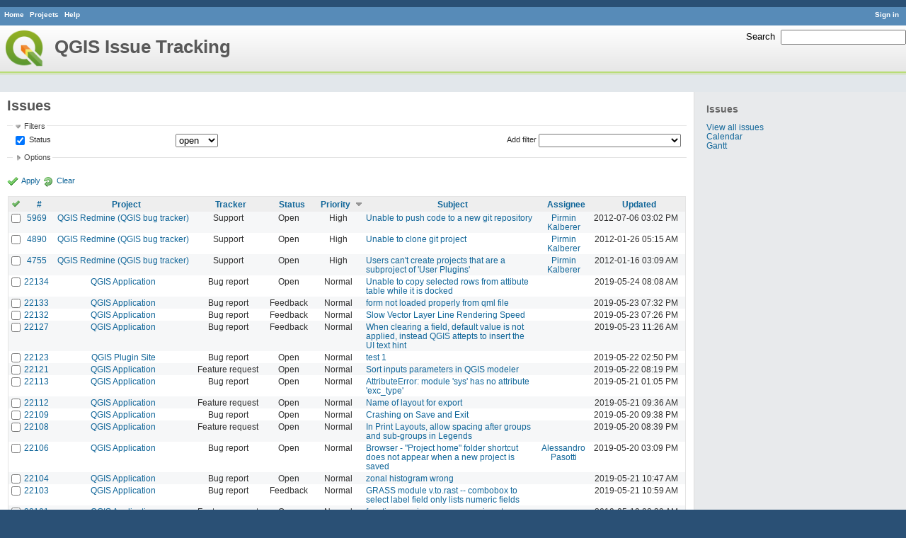

--- FILE ---
content_type: text/html; charset=utf-8
request_url: https://issues.qgis.org/issues?page=4&per_page=100&sort=priority%3Adesc%2Cid%3Adesc%2Cupdated_on%3Adesc
body_size: 13363
content:
<!DOCTYPE html>
<html lang="en">
<head>
<meta charset="utf-8" />
<title>Issues - QGIS Issue Tracking</title>
<meta name="description" content="Redmine" />
<meta name="keywords" content="issue,bug,tracker" />
<meta content="authenticity_token" name="csrf-param" />
<meta content="5F6UZMvyAuF57e11OIQbPpPahTeBlJie+vdKOZdUy+E=" name="csrf-token" />
<link rel='shortcut icon' href='/favicon.ico' />
<link href="/stylesheets/jquery/jquery-ui-1.11.0.css" media="all" rel="stylesheet" />
<link href="/themes/qgis/stylesheets/application.css" media="all" rel="stylesheet" />

<script src="/javascripts/jquery-1.11.1-ui-1.11.0-ujs-3.1.1.js"></script>
<script src="/javascripts/application.js"></script>
<script>
//<![CDATA[
$(window).load(function(){ warnLeavingUnsaved('The current page contains unsaved text that will be lost if you leave this page.'); });
//]]>
</script>


<!-- page specific tags -->
<script src="/javascripts/datepicker.js"></script><script>
//<![CDATA[
var datepickerOptions={dateFormat: 'yy-mm-dd', firstDay: 0, showOn: 'button', buttonImageOnly: true, buttonImage: '/images/calendar.png', showButtonPanel: true, showWeek: true, showOtherMonths: true, selectOtherMonths: true, changeMonth: true, changeYear: true, beforeShow: beforeShowDatePicker};
//]]>
</script><script src="/javascripts/select_list_move.js"></script>
    <link href="https://issues.qgis.org/issues.atom" rel="alternate" title="Issues" type="application/atom+xml" />
    <link href="https://issues.qgis.org/issues/changes.atom" rel="alternate" title="Details of all changes" type="application/atom+xml" />
<script src="/javascripts/context_menu.js"></script><link href="/stylesheets/context_menu.css" media="screen" rel="stylesheet" /></head>
<body class="theme-Qgis controller-issues action-index">
<div id="wrapper">
<div id="wrapper2">
<div id="wrapper3">
<div id="top-menu">
    <div id="account">
        <ul><li><a class="login" href="/login">Sign in</a></li></ul>    </div>
    
    <ul><li><a class="home" href="/">Home</a></li>
<li><a class="projects" href="/projects">Projects</a></li>
<li><a class="help" href="http://www.redmine.org/guide">Help</a></li></ul></div>

<div id="header">
    <div id="quick-search">
        <form accept-charset="UTF-8" action="/search" method="get"><div style="display:none"><input name="utf8" type="hidden" value="&#x2713;" /></div>
        <input name="issues" type="hidden" value="1" />
        <label for='q'>
          <a accesskey="4" href="/search">Search</a>:
        </label>
        <input accesskey="f" class="small" id="q" name="q" size="20" type="text" />
</form>        
    </div>

    <h1>QGIS Issue Tracking</h1>

</div>

<div id="main" class="">
    <div id="sidebar">
            <h3>Issues</h3>

<ul>
<li><a href="/issues?set_filter=1">View all issues</a></li>

<li><a href="/issues/calendar">Calendar</a></li>
<li><a href="/issues/gantt">Gantt</a></li>
</ul>








        
    </div>

    <div id="content">
        
        <div class="contextual">
</div>

<h2>Issues</h2>

<form accept-charset="UTF-8" action="/issues" id="query_form" method="get"><div style="display:none"><input name="utf8" type="hidden" value="&#x2713;" /></div>
  <div id="query_form_with_buttons" class="hide-when-print">
    <input id="set_filter" name="set_filter" type="hidden" value="1" />
    <div id="query_form_content">
    <fieldset id="filters" class="collapsible ">
      <legend onclick="toggleFieldset(this);">Filters</legend>
      <div style="">
        <script>
//<![CDATA[

var operatorLabels = {"=":"is","!":"is not","o":"open","c":"closed","!*":"none","*":"any","\u003e=":"\u003e=","\u003c=":"\u003c=","\u003e\u003c":"between","\u003ct+":"in less than","\u003et+":"in more than","\u003e\u003ct+":"in the next","t+":"in","t":"today","ld":"yesterday","w":"this week","lw":"last week","l2w":"last 2 weeks","m":"this month","lm":"last month","y":"this year","\u003et-":"less than days ago","\u003ct-":"more than days ago","\u003e\u003ct-":"in the past","t-":"days ago","~":"contains","!~":"doesn't contain","=p":"any issues in project","=!p":"any issues not in project","!p":"no issues in project"};
var operatorByType = {"list":["=","!"],"list_status":["o","=","!","c","*"],"list_optional":["=","!","!*","*"],"list_subprojects":["*","!*","="],"date":["=","\u003e=","\u003c=","\u003e\u003c","\u003ct+","\u003et+","\u003e\u003ct+","t+","t","ld","w","lw","l2w","m","lm","y","\u003et-","\u003ct-","\u003e\u003ct-","t-","!*","*"],"date_past":["=","\u003e=","\u003c=","\u003e\u003c","\u003et-","\u003ct-","\u003e\u003ct-","t-","t","ld","w","lw","l2w","m","lm","y","!*","*"],"string":["=","~","!","!~","!*","*"],"text":["~","!~","!*","*"],"integer":["=","\u003e=","\u003c=","\u003e\u003c","!*","*"],"float":["=","\u003e=","\u003c=","\u003e\u003c","!*","*"],"relation":["=","=p","=!p","!p","!*","*"]};
var availableFilters = {"status_id":{"type":"list_status","name":"Status","values":[["Open","1"],["In Progress","2"],["Resolved","3"],["Feedback","4"],["Closed","5"],["Rejected","6"],["Reopened","13"],["Fixed for bounty","8"],["Bounty paid","11"]]},"project_id":{"type":"list","name":"Project","values":[["QGIS","16"],["-- PSC","92"],["-- QGIS Application","17"],["-- QGIS Plugin Site","5"],["-- QGIS Redmine (QGIS bug tracker)","18"]]},"tracker_id":{"type":"list","name":"Tracker","values":[["Bug report","1"],["Feature request","2"],["Support","3"]]},"priority_id":{"type":"list","name":"Priority","values":[["Low","3"],["Normal","4"],["High","5"],["Severe\/Regression","10"]]},"author_id":{"type":"list","name":"Author","values":[["Alberto Grava","10200"],["Alessandro Pasotti","15"],["Alex Mandel","4"],["Alexander Bruy","173"],["Alexandre Neto","1632"],["alicebtoklas -","465"],["Alister Hood","452"],["alobo -","236"],["Alvaro Huarte","2001"],["andre mano","655"],["Andrea Aime","1377"],["Andrea Giudiceandrea","6992"],["Andreas Neumann","26"],["andskog -","746"],["Anita Graser","17"],["aperi2007 -","561"],["Aren Cambre","70"],["arkygeek -","388"],["Arnaud Morvan","2246"],["artfwo -","435"],["Arunmozhi P","1004"],["balazovic-mailbox-sk -","37"],["barryrowlingson -","389"],["bderstine -","511"],["belg4mit -","493"],["Benoit de Cabissole","739"],["Bernhard Ströbl","331"],["Bill Clay","905"],["bjpfei -","373"],["Borys Jurgiel","89"],["Brendan Morley -","33"],["browlingson -","295"],["cdavila -","305"],["cdavilam -","132"],["cfarmer -","319"],["cgs_bob -","299"],["cgsbob -","335"],["Chris Crook","607"],["cmoe -","411"],["craigleat -","393"],["creeping -","147"],["dassouki -","539"],["David A- Riggs -","316"],["David Signer","6478"],["Denis Rouzaud","1031"],["dmartella -","584"],["doktoreas -","40"],["Donkagen2 -","458"],["dr -","336"],["elcuco -","797"],["Emilio Loi","1653"],["epifanio -","503"],["ersts-amnh-org -","228"],["Etienne Tourigny","1141"],["Even Rouault","356"],["Fernando Pacheco -","317"],["fhof -","657"],["Filipe Dias","1037"],["Frank Warmerdam -","109"],["Gary Sherman","13"],["Gavin Fleming","391"],["Gavin Macaulay -","28"],["gburns -","312"],["gcarrillo -","404"],["Gerhard Spieles","414"],["Giovanni Allegri","86"],["Giovanni Manghi","11"],["Giuseppe Sucameli","14"],["gjm -","67"],["Goyo D","22"],["hamish -","61"],["hamish_nospam-yahoo-com -","72"],["Harrissou Santanna","2494"],["hartmut-tschauner-gmail-com -","190"],["holl-gdf-hannover-de -","78"],["Horst Düster","18"],["horst-duester -","108"],["Hugo Mercier","1265"],["Ilija Milicevic -","463"],["infobleep -","684"],["Ivan Mincik","323"],["jaadfoo -","258"],["jachym -","496"],["Jean-Roc Morreale","333"],["jekhor -","591"],["Jeremy Palmer","97"],["Jhelebrant -","633"],["joe larson","455"],["Johannes Kroeger","2009"],["John Tull","21"],["john-craddock-xitech-com-au -","197"],["Julien Cabieces","9877"],["Julien Malik","1187"],["Jürgen Fischer","35"],["kumba -","504"],["lami-faunalia-it -","100"],["Larry Shaffer","1030"],["Lene Fischer","1395"],["leo-lami -","54"],["leolami -","65"],["Lorenzo Masini","50"],["Loïc BARTOLETTI","1795"],["lroubeyrie -","449"],["Luca Casagrande","547"],["Luca Casagrande -","45"],["Luca Delucchi","19"],["luca-casagrande-gmail-com -","138"],["luca76 -","38"],["Luigi Pirelli","1821"],["Luiz Motta","16"],["Maciej Sieczka -","36"],["Magnus Homann","76"],["maiellaro-itc-cnr-it -","203"],["Marco Bernasocchi","8"],["Marco Hugentobler","42"],["Marco Lechner","454"],["maris-gis-gmail-com -","152"],["marisn -","119"],["Markus Neteler","66"],["Martin Dobias","24"],["Mateusz Loskot -","32"],["Mathieu Pellerin - nIRV","652"],["matteo ghetta","1729"],["matter -","300"],["Matthias Kuhn","1246"],["Maxim Dubinin","337"],["Mayeul Kauffmann","25"],["mesajs -","321"],["Micha Silver","354"],["Michael Douchin","6"],["Mike Taves","60"],["Mikhail Tchernychev","2041"],["Milena Nowotarska","118"],["mlennert -","87"],["mmassing -","307"],["morgan -","382"],["Médéric RIBREUX","415"],["Nathan Woodrow","5"],["neteler-itc-it -","34"],["nikos -","242"],["Nyall Dawson","1598"],["Otto Dassau","255"],["pablotcarreira -","610"],["Paolo Cavallini","10"],["pascal-ferrand-tiscali-fr -","129"],["Patrice Vetsel -","573"],["Paul Blottiere","4831"],["paull -","371"],["pcreso-pcreso-com -","83"],["perrygeo -","157"],["Peter Petrik","3830"],["peterk -","536"],["pinux -","604"],["Pirmin Kalberer","3"],["pls -","361"],["QGIS Translation Team","1269"],["Radek Pasiok","1499"],["Radim Blazek","48"],["Rashad Kanavath","1937"],["Raymond Nijssen","1460"],["Redmine Admin","1"],["Regis Haubourg","989"],["René-Luc ReLuc","1147"],["rhys-stewart-gmail-com -","174"],["Ricardo Silva","12"],["Richard Duivenvoorde","353"],["rpeskin -","397"],["Saber Razmjooei","806"],["salvatore fiandaca","3580"],["Salvatore Larosa","1111"],["Sandro Furieri","593"],["Sandro Mani","3268"],["Sandro Santilli","453"],["ScottParker -","622"],["Sebastian Dietrich","2488"],["Sergey  Yakushev","737"],["Sfkeller -","612"],["shader -","358"],["silfreed-silfreed-net -","297"],["sowelu -","525"],["springmeyer -","62"],["stefano campus","982"],["stephan-holl-intevation-de -","96"],["Steven Bell -","47"],["Steven Mizuno","325"],["str238 -","376"],["Stéphane Brunner","1880"],["Tamas Szekeres","1161"],["Thaddeus -","709"],["Till Adams","969"],["Tim Sutton","7"],["timmie -","403"],["Tobias Wendorff","4282"],["Tom Kralidis","177"],["torstenosgeo -","562"],["venturato-faunalia-it -","94"],["Victor Olaya","1163"],["Viktor Sklencar","7360"],["vinayan Parameswaran","1582"],["vince -","461"],["Vincent Mora","1859"],["Vincent Picavet","23"],["Volker Fröhlich","110"],["vrgsmm01 -","592"],["werchowyna-epf-pl -","57"],["Werner Macho","9"],["William Kyngesburye","167"],["wolfgang-qual-gmx-net -","142"],["Yves Jacolin","68"],["zachariahyoder -","420"],["zicke -","544"],["Éric Lemoine","6370"]]},"assigned_to_id":{"type":"list_optional","name":"Assignee","values":[["Alberto Grava","10200"],["Alessandro Pasotti","15"],["Alex Mandel","4"],["Alexander Bruy","173"],["Alexandre Neto","1632"],["alicebtoklas -","465"],["Alister Hood","452"],["alobo -","236"],["Alvaro Huarte","2001"],["andre mano","655"],["Andrea Aime","1377"],["Andrea Giudiceandrea","6992"],["Andreas Neumann","26"],["andskog -","746"],["Anita Graser","17"],["aperi2007 -","561"],["Aren Cambre","70"],["arkygeek -","388"],["Arnaud Morvan","2246"],["artfwo -","435"],["Arunmozhi P","1004"],["balazovic-mailbox-sk -","37"],["barryrowlingson -","389"],["bderstine -","511"],["belg4mit -","493"],["Benoit de Cabissole","739"],["Bernhard Ströbl","331"],["Bill Clay","905"],["bjpfei -","373"],["Borys Jurgiel","89"],["Brendan Morley -","33"],["browlingson -","295"],["cdavila -","305"],["cdavilam -","132"],["cfarmer -","319"],["cgs_bob -","299"],["cgsbob -","335"],["Chris Crook","607"],["cmoe -","411"],["craigleat -","393"],["creeping -","147"],["dassouki -","539"],["David A- Riggs -","316"],["David Signer","6478"],["Denis Rouzaud","1031"],["dmartella -","584"],["doktoreas -","40"],["Donkagen2 -","458"],["dr -","336"],["elcuco -","797"],["Emilio Loi","1653"],["epifanio -","503"],["ersts-amnh-org -","228"],["Etienne Tourigny","1141"],["Even Rouault","356"],["Fernando Pacheco -","317"],["fhof -","657"],["Filipe Dias","1037"],["Frank Warmerdam -","109"],["Gary Sherman","13"],["Gavin Fleming","391"],["Gavin Macaulay -","28"],["gburns -","312"],["gcarrillo -","404"],["Gerhard Spieles","414"],["Giovanni Allegri","86"],["Giovanni Manghi","11"],["Giuseppe Sucameli","14"],["gjm -","67"],["Goyo D","22"],["hamish -","61"],["hamish_nospam-yahoo-com -","72"],["Harrissou Santanna","2494"],["hartmut-tschauner-gmail-com -","190"],["holl-gdf-hannover-de -","78"],["Horst Düster","18"],["horst-duester -","108"],["Hugo Mercier","1265"],["Ilija Milicevic -","463"],["infobleep -","684"],["Ivan Mincik","323"],["jaadfoo -","258"],["jachym -","496"],["Jean-Roc Morreale","333"],["jekhor -","591"],["Jeremy Palmer","97"],["Jhelebrant -","633"],["joe larson","455"],["Johannes Kroeger","2009"],["John Tull","21"],["john-craddock-xitech-com-au -","197"],["Julien Cabieces","9877"],["Julien Malik","1187"],["Jürgen Fischer","35"],["kumba -","504"],["lami-faunalia-it -","100"],["Larry Shaffer","1030"],["Lene Fischer","1395"],["leo-lami -","54"],["leolami -","65"],["Lorenzo Masini","50"],["Loïc BARTOLETTI","1795"],["lroubeyrie -","449"],["Luca Casagrande","547"],["Luca Casagrande -","45"],["Luca Delucchi","19"],["luca-casagrande-gmail-com -","138"],["luca76 -","38"],["Luigi Pirelli","1821"],["Luiz Motta","16"],["Maciej Sieczka -","36"],["Magnus Homann","76"],["maiellaro-itc-cnr-it -","203"],["Marco Bernasocchi","8"],["Marco Hugentobler","42"],["Marco Lechner","454"],["maris-gis-gmail-com -","152"],["marisn -","119"],["Markus Neteler","66"],["Martin Dobias","24"],["Mateusz Loskot -","32"],["Mathieu Pellerin - nIRV","652"],["matteo ghetta","1729"],["matter -","300"],["Matthias Kuhn","1246"],["Maxim Dubinin","337"],["Mayeul Kauffmann","25"],["mesajs -","321"],["Micha Silver","354"],["Michael Douchin","6"],["Mike Taves","60"],["Mikhail Tchernychev","2041"],["Milena Nowotarska","118"],["mlennert -","87"],["mmassing -","307"],["morgan -","382"],["Médéric RIBREUX","415"],["Nathan Woodrow","5"],["neteler-itc-it -","34"],["nikos -","242"],["Nyall Dawson","1598"],["Otto Dassau","255"],["pablotcarreira -","610"],["Paolo Cavallini","10"],["pascal-ferrand-tiscali-fr -","129"],["Patrice Vetsel -","573"],["Paul Blottiere","4831"],["paull -","371"],["pcreso-pcreso-com -","83"],["perrygeo -","157"],["Peter Petrik","3830"],["peterk -","536"],["pinux -","604"],["Pirmin Kalberer","3"],["pls -","361"],["QGIS Translation Team","1269"],["Radek Pasiok","1499"],["Radim Blazek","48"],["Rashad Kanavath","1937"],["Raymond Nijssen","1460"],["Redmine Admin","1"],["Regis Haubourg","989"],["René-Luc ReLuc","1147"],["rhys-stewart-gmail-com -","174"],["Ricardo Silva","12"],["Richard Duivenvoorde","353"],["rpeskin -","397"],["Saber Razmjooei","806"],["salvatore fiandaca","3580"],["Salvatore Larosa","1111"],["Sandro Furieri","593"],["Sandro Mani","3268"],["Sandro Santilli","453"],["ScottParker -","622"],["Sebastian Dietrich","2488"],["Sergey  Yakushev","737"],["Sfkeller -","612"],["shader -","358"],["silfreed-silfreed-net -","297"],["sowelu -","525"],["springmeyer -","62"],["stefano campus","982"],["stephan-holl-intevation-de -","96"],["Steven Bell -","47"],["Steven Mizuno","325"],["str238 -","376"],["Stéphane Brunner","1880"],["Tamas Szekeres","1161"],["Thaddeus -","709"],["Till Adams","969"],["Tim Sutton","7"],["timmie -","403"],["Tobias Wendorff","4282"],["Tom Kralidis","177"],["torstenosgeo -","562"],["venturato-faunalia-it -","94"],["Victor Olaya","1163"],["Viktor Sklencar","7360"],["vinayan Parameswaran","1582"],["vince -","461"],["Vincent Mora","1859"],["Vincent Picavet","23"],["Volker Fröhlich","110"],["vrgsmm01 -","592"],["werchowyna-epf-pl -","57"],["Werner Macho","9"],["William Kyngesburye","167"],["wolfgang-qual-gmx-net -","142"],["Yves Jacolin","68"],["zachariahyoder -","420"],["zicke -","544"],["Éric Lemoine","6370"]]},"member_of_group":{"type":"list_optional","name":"Assignee's group","values":[["QGIS Reporters","847"],["QGIS Developers","845"],["QGIS Administrators","844"],["QGIS Testers","1197"]]},"assigned_to_role":{"type":"list_optional","name":"Assignee's role","values":[["Manager","3"],["Developer","4"],["Reporter","5"],["Tester","7"],["PSC","9"]]},"subject":{"type":"text","name":"Subject"},"description":{"type":"text","name":"Description"},"created_on":{"type":"date_past","name":"Created"},"updated_on":{"type":"date_past","name":"Updated"},"closed_on":{"type":"date_past","name":"Closed"},"start_date":{"type":"date","name":"Start date"},"due_date":{"type":"date","name":"Due date"},"estimated_hours":{"type":"float","name":"Estimated time"},"done_ratio":{"type":"integer","name":"% Done"},"cf_8":{"type":"list_optional","name":"Pull Request or Patch supplied","values":[["Yes","1"],["No","0"]]},"cf_11":{"type":"string","name":"Tag"},"relates":{"type":"relation","name":"Related to"},"duplicates":{"type":"relation","name":"Duplicates"},"duplicated":{"type":"relation","name":"Duplicated by"},"blocks":{"type":"relation","name":"Blocks"},"blocked":{"type":"relation","name":"Blocked by"},"precedes":{"type":"relation","name":"Precedes"},"follows":{"type":"relation","name":"Follows"},"copied_to":{"type":"relation","name":"Copied to"},"copied_from":{"type":"relation","name":"Copied from"}};
var labelDayPlural = "days";
var allProjects = [["QGIS","16"],["-- PSC","92"],["-- QGIS Application","17"],["-- QGIS Plugin Site","5"],["-- QGIS Redmine (QGIS bug tracker)","18"]];
$(document).ready(function(){
  initFilters();
  addFilter("status_id", "o", [""]);
});

//]]>
</script>
<table style="width:100%">
<tr>
<td>
<table id="filters-table">
</table>
</td>
<td class="add-filter">
<label for="add_filter_select">Add filter</label>
<select id="add_filter_select"><option value="">&nbsp;</option>
<option value="status_id">Status</option>
<option value="project_id">Project</option>
<option value="tracker_id">Tracker</option>
<option value="priority_id">Priority</option>
<option value="author_id">Author</option>
<option value="assigned_to_id">Assignee</option>
<option value="member_of_group">Assignee&#39;s group</option>
<option value="assigned_to_role">Assignee&#39;s role</option>
<option value="subject">Subject</option>
<option value="description">Description</option>
<option value="created_on">Created</option>
<option value="updated_on">Updated</option>
<option value="closed_on">Closed</option>
<option value="start_date">Start date</option>
<option value="due_date">Due date</option>
<option value="estimated_hours">Estimated time</option>
<option value="done_ratio">% Done</option>
<option value="cf_8">Pull Request or Patch supplied</option>
<option value="cf_11">Tag</option>
<option value="relates">Related to</option>
<option value="duplicates">Duplicates</option>
<option value="duplicated">Duplicated by</option>
<option value="blocks">Blocks</option>
<option value="blocked">Blocked by</option>
<option value="precedes">Precedes</option>
<option value="follows">Follows</option>
<option value="copied_to">Copied to</option>
<option value="copied_from">Copied from</option></select>
</td>
</tr>
</table>
<input id="f_" name="f[]" type="hidden" value="" />

      </div>
    </fieldset>
    <fieldset class="collapsible collapsed">
      <legend onclick="toggleFieldset(this);">Options</legend>
      <div style="display: none;">
        <table>
          <tr>
            <td>Columns</td>
            <td><table class="query-columns">
  <tr>
    <td style="padding-left:0">
      <label for="available_columns">Available Columns</label>
      <br />
      <select id="available_columns" multiple="multiple" name="available_columns[]" ondblclick="moveOptions(this.form.available_columns, this.form.selected_columns);" size="10" style="width:150px"><option value="parent">Parent task</option>
<option value="author">Author</option>
<option value="category">Category</option>
<option value="fixed_version">Target version</option>
<option value="start_date">Start date</option>
<option value="due_date">Due date</option>
<option value="estimated_hours">Estimated time</option>
<option value="spent_hours">Spent time</option>
<option value="done_ratio">% Done</option>
<option value="created_on">Created</option>
<option value="closed_on">Closed</option>
<option value="relations">Related issues</option>
<option value="cf_8">Pull Request or Patch supplied</option>
<option value="cf_10">Crashes QGIS or corrupts data</option>
<option value="cf_13">Regression?</option>
<option value="cf_3">OS version</option>
<option value="cf_5">Resolution</option>
<option value="cf_14">Easy fix?</option>
<option value="cf_2">Operating System</option>
<option value="cf_9">Affected QGIS version</option>
<option value="cf_4">Status info</option>
<option value="cf_1">Must fix</option>
<option value="cf_16">Copied to github as #</option>
<option value="cf_11">Tag</option></select>
    </td>
    <td class="buttons">
      <input type="button" value="&#8594;"
       onclick="moveOptions(this.form.available_columns, this.form.selected_columns);" /><br />
      <input type="button" value="&#8592;"
       onclick="moveOptions(this.form.selected_columns, this.form.available_columns);" />
    </td>
    <td>
      <label for="selected_columns">Selected Columns</label>
      <br />
      <select id="selected_columns" multiple="multiple" name="c[]" ondblclick="moveOptions(this.form.selected_columns, this.form.available_columns);" size="10" style="width:150px"><option value="project">Project</option>
<option value="tracker">Tracker</option>
<option value="status">Status</option>
<option value="priority">Priority</option>
<option value="subject">Subject</option>
<option value="assigned_to">Assignee</option>
<option value="updated_on">Updated</option></select>
    </td>
    <td class="buttons">
      <input type="button" value="&#8648;" onclick="moveOptionTop(this.form.selected_columns);" /><br />
      <input type="button" value="&#8593;" onclick="moveOptionUp(this.form.selected_columns);" /><br />
      <input type="button" value="&#8595;" onclick="moveOptionDown(this.form.selected_columns);" /><br />
      <input type="button" value="&#8650;" onclick="moveOptionBottom(this.form.selected_columns);" />
    </td>
  </tr>
</table>

</td>
          </tr>
          <tr>
            <td><label for='group_by'>Group results by</label></td>
            <td><select id="group_by" name="group_by"><option value="">&nbsp;</option>
<option value="project">Project</option>
<option value="tracker">Tracker</option>
<option value="status">Status</option>
<option value="priority">Priority</option>
<option value="author">Author</option>
<option value="assigned_to">Assignee</option>
<option value="category">Category</option>
<option value="fixed_version">Target version</option>
<option value="done_ratio">% Done</option>
<option value="cf_8">Pull Request or Patch supplied</option>
<option value="cf_10">Crashes QGIS or corrupts data</option>
<option value="cf_13">Regression?</option>
<option value="cf_5">Resolution</option>
<option value="cf_14">Easy fix?</option>
<option value="cf_9">Affected QGIS version</option></select></td>
          </tr>
          <tr>
            <td>Show</td>
            <td><label class="inline"><input name="c[]" type="checkbox" value="description" /> Description</label></td>
          </tr>
        </table>
      </div>
    </fieldset>
    </div>
    <p class="buttons">
    <a class="icon icon-checked" href="#" onclick="submit_query_form(&quot;query_form&quot;); return false;">Apply</a>
    <a class="icon icon-reload" href="/issues?set_filter=1">Clear</a>
    </p>
  </div>
</form>

<form accept-charset="UTF-8" action="/issues" method="post"><div style="display:none"><input name="utf8" type="hidden" value="&#x2713;" /><input name="authenticity_token" type="hidden" value="5F6UZMvyAuF57e11OIQbPpPahTeBlJie+vdKOZdUy+E=" /></div><input name="back_url" type="hidden" value="/issues?page=4&amp;per_page=100&amp;sort=priority%3Adesc%2Cid%3Adesc%2Cupdated_on%3Adesc" />
<div class="autoscroll">
<table class="list issues">
  <thead>
    <tr>
      <th class="checkbox hide-when-print">
        <a href="/issues" onclick="toggleIssuesSelection(this); return false;" title="Check all/Uncheck all"><img alt="Toggle check" src="/images/toggle_check.png" /></a>
      </th>
        <th title="Sort by &quot;#&quot;"><a href="/issues?page=4&amp;per_page=100&amp;sort=id%3Adesc%2Cpriority%3Adesc%2Cupdated_on%3Adesc">#</a></th>
        <th title="Sort by &quot;Project&quot;"><a href="/issues?page=4&amp;per_page=100&amp;sort=project%2Cpriority%3Adesc%2Cid%3Adesc">Project</a></th>
        <th title="Sort by &quot;Tracker&quot;"><a href="/issues?page=4&amp;per_page=100&amp;sort=tracker%2Cpriority%3Adesc%2Cid%3Adesc">Tracker</a></th>
        <th title="Sort by &quot;Status&quot;"><a href="/issues?page=4&amp;per_page=100&amp;sort=status%2Cpriority%3Adesc%2Cid%3Adesc">Status</a></th>
        <th title="Sort by &quot;Priority&quot;"><a class="sort desc" href="/issues?page=4&amp;per_page=100&amp;sort=priority%2Cid%3Adesc%2Cupdated_on%3Adesc">Priority</a></th>
        <th title="Sort by &quot;Subject&quot;"><a href="/issues?page=4&amp;per_page=100&amp;sort=subject%2Cpriority%3Adesc%2Cid%3Adesc">Subject</a></th>
        <th title="Sort by &quot;Assignee&quot;"><a href="/issues?page=4&amp;per_page=100&amp;sort=assigned_to%2Cpriority%3Adesc%2Cid%3Adesc">Assignee</a></th>
        <th title="Sort by &quot;Updated&quot;"><a href="/issues?page=4&amp;per_page=100&amp;sort=updated_on%3Adesc%2Cpriority%3Adesc%2Cid%3Adesc">Updated</a></th>
    </tr>
  </thead>
  <tbody>
  <tr id="issue-5969" class="hascontextmenu odd issue tracker-3 status-1 priority-5 priority- ">
    <td class="checkbox hide-when-print"><input name="ids[]" type="checkbox" value="5969" /></td>
    <td class="id"><a href="/issues/5969">5969</a></td><td class="project"><a href="/projects/qgis-redmine">QGIS Redmine (QGIS bug tracker)</a></td><td class="tracker">Support</td><td class="status">Open</td><td class="priority">High</td><td class="subject"><a href="/issues/5969">Unable to push code to a new git repository</a></td><td class="assigned_to"><a class="user active" href="/users/3">Pirmin Kalberer</a></td><td class="updated_on">2012-07-06 03:02 PM</td>
  </tr>
  <tr id="issue-4890" class="hascontextmenu even issue tracker-3 status-1 priority-5 priority- ">
    <td class="checkbox hide-when-print"><input name="ids[]" type="checkbox" value="4890" /></td>
    <td class="id"><a href="/issues/4890">4890</a></td><td class="project"><a href="/projects/qgis-redmine">QGIS Redmine (QGIS bug tracker)</a></td><td class="tracker">Support</td><td class="status">Open</td><td class="priority">High</td><td class="subject"><a href="/issues/4890">Unable to clone git project</a></td><td class="assigned_to"><a class="user active" href="/users/3">Pirmin Kalberer</a></td><td class="updated_on">2012-01-26 05:15 AM</td>
  </tr>
  <tr id="issue-4755" class="hascontextmenu odd issue tracker-3 status-1 priority-5 priority- ">
    <td class="checkbox hide-when-print"><input name="ids[]" type="checkbox" value="4755" /></td>
    <td class="id"><a href="/issues/4755">4755</a></td><td class="project"><a href="/projects/qgis-redmine">QGIS Redmine (QGIS bug tracker)</a></td><td class="tracker">Support</td><td class="status">Open</td><td class="priority">High</td><td class="subject"><a href="/issues/4755">Users can&#39;t create projects that are a subproject of &#39;User Plugins&#39;</a></td><td class="assigned_to"><a class="user active" href="/users/3">Pirmin Kalberer</a></td><td class="updated_on">2012-01-16 03:09 AM</td>
  </tr>
  <tr id="issue-22134" class="hascontextmenu even issue tracker-1 status-1 priority-4 priority- ">
    <td class="checkbox hide-when-print"><input name="ids[]" type="checkbox" value="22134" /></td>
    <td class="id"><a href="/issues/22134">22134</a></td><td class="project"><a href="/projects/qgis">QGIS Application</a></td><td class="tracker">Bug report</td><td class="status">Open</td><td class="priority">Normal</td><td class="subject"><a href="/issues/22134">Unable to copy selected rows from attibute table while it is docked</a></td><td class="assigned_to"></td><td class="updated_on">2019-05-24 08:08 AM</td>
  </tr>
  <tr id="issue-22133" class="hascontextmenu odd issue tracker-1 status-4 priority-4 priority- ">
    <td class="checkbox hide-when-print"><input name="ids[]" type="checkbox" value="22133" /></td>
    <td class="id"><a href="/issues/22133">22133</a></td><td class="project"><a href="/projects/qgis">QGIS Application</a></td><td class="tracker">Bug report</td><td class="status">Feedback</td><td class="priority">Normal</td><td class="subject"><a href="/issues/22133">form not loaded properly from qml file</a></td><td class="assigned_to"></td><td class="updated_on">2019-05-23 07:32 PM</td>
  </tr>
  <tr id="issue-22132" class="hascontextmenu even issue tracker-1 status-4 priority-4 priority- ">
    <td class="checkbox hide-when-print"><input name="ids[]" type="checkbox" value="22132" /></td>
    <td class="id"><a href="/issues/22132">22132</a></td><td class="project"><a href="/projects/qgis">QGIS Application</a></td><td class="tracker">Bug report</td><td class="status">Feedback</td><td class="priority">Normal</td><td class="subject"><a href="/issues/22132">Slow Vector Layer Line Rendering Speed</a></td><td class="assigned_to"></td><td class="updated_on">2019-05-23 07:26 PM</td>
  </tr>
  <tr id="issue-22127" class="hascontextmenu odd issue tracker-1 status-4 priority-4 priority- ">
    <td class="checkbox hide-when-print"><input name="ids[]" type="checkbox" value="22127" /></td>
    <td class="id"><a href="/issues/22127">22127</a></td><td class="project"><a href="/projects/qgis">QGIS Application</a></td><td class="tracker">Bug report</td><td class="status">Feedback</td><td class="priority">Normal</td><td class="subject"><a href="/issues/22127">When clearing a field, default value is not applied, instead QGIS attepts to insert the UI text hint</a></td><td class="assigned_to"></td><td class="updated_on">2019-05-23 11:26 AM</td>
  </tr>
  <tr id="issue-22123" class="hascontextmenu even issue tracker-1 status-1 priority-4 priority- ">
    <td class="checkbox hide-when-print"><input name="ids[]" type="checkbox" value="22123" /></td>
    <td class="id"><a href="/issues/22123">22123</a></td><td class="project"><a href="/projects/qgis-django">QGIS Plugin Site</a></td><td class="tracker">Bug report</td><td class="status">Open</td><td class="priority">Normal</td><td class="subject"><a href="/issues/22123">test 1</a></td><td class="assigned_to"></td><td class="updated_on">2019-05-22 02:50 PM</td>
  </tr>
  <tr id="issue-22121" class="hascontextmenu odd issue tracker-2 status-1 priority-4 priority- ">
    <td class="checkbox hide-when-print"><input name="ids[]" type="checkbox" value="22121" /></td>
    <td class="id"><a href="/issues/22121">22121</a></td><td class="project"><a href="/projects/qgis">QGIS Application</a></td><td class="tracker">Feature request</td><td class="status">Open</td><td class="priority">Normal</td><td class="subject"><a href="/issues/22121">Sort inputs parameters in QGIS modeler</a></td><td class="assigned_to"></td><td class="updated_on">2019-05-22 08:19 PM</td>
  </tr>
  <tr id="issue-22113" class="hascontextmenu even issue tracker-1 status-1 priority-4 priority- ">
    <td class="checkbox hide-when-print"><input name="ids[]" type="checkbox" value="22113" /></td>
    <td class="id"><a href="/issues/22113">22113</a></td><td class="project"><a href="/projects/qgis">QGIS Application</a></td><td class="tracker">Bug report</td><td class="status">Open</td><td class="priority">Normal</td><td class="subject"><a href="/issues/22113">AttributeError: module &#39;sys&#39; has no attribute &#39;exc_type&#39; </a></td><td class="assigned_to"></td><td class="updated_on">2019-05-21 01:05 PM</td>
  </tr>
  <tr id="issue-22112" class="hascontextmenu odd issue tracker-2 status-1 priority-4 priority- ">
    <td class="checkbox hide-when-print"><input name="ids[]" type="checkbox" value="22112" /></td>
    <td class="id"><a href="/issues/22112">22112</a></td><td class="project"><a href="/projects/qgis">QGIS Application</a></td><td class="tracker">Feature request</td><td class="status">Open</td><td class="priority">Normal</td><td class="subject"><a href="/issues/22112">Name of layout for export</a></td><td class="assigned_to"></td><td class="updated_on">2019-05-21 09:36 AM</td>
  </tr>
  <tr id="issue-22109" class="hascontextmenu even issue tracker-1 status-1 priority-4 priority- ">
    <td class="checkbox hide-when-print"><input name="ids[]" type="checkbox" value="22109" /></td>
    <td class="id"><a href="/issues/22109">22109</a></td><td class="project"><a href="/projects/qgis">QGIS Application</a></td><td class="tracker">Bug report</td><td class="status">Open</td><td class="priority">Normal</td><td class="subject"><a href="/issues/22109">Crashing on Save and Exit</a></td><td class="assigned_to"></td><td class="updated_on">2019-05-20 09:38 PM</td>
  </tr>
  <tr id="issue-22108" class="hascontextmenu odd issue tracker-2 status-1 priority-4 priority- ">
    <td class="checkbox hide-when-print"><input name="ids[]" type="checkbox" value="22108" /></td>
    <td class="id"><a href="/issues/22108">22108</a></td><td class="project"><a href="/projects/qgis">QGIS Application</a></td><td class="tracker">Feature request</td><td class="status">Open</td><td class="priority">Normal</td><td class="subject"><a href="/issues/22108">In Print Layouts, allow spacing after groups and sub-groups in Legends</a></td><td class="assigned_to"></td><td class="updated_on">2019-05-20 08:39 PM</td>
  </tr>
  <tr id="issue-22106" class="hascontextmenu even issue tracker-1 status-1 priority-4 priority- ">
    <td class="checkbox hide-when-print"><input name="ids[]" type="checkbox" value="22106" /></td>
    <td class="id"><a href="/issues/22106">22106</a></td><td class="project"><a href="/projects/qgis">QGIS Application</a></td><td class="tracker">Bug report</td><td class="status">Open</td><td class="priority">Normal</td><td class="subject"><a href="/issues/22106">Browser - &quot;Project home&quot; folder shortcut does not appear when a new project is saved</a></td><td class="assigned_to"><a class="user active" href="/users/15">Alessandro Pasotti</a></td><td class="updated_on">2019-05-20 03:09 PM</td>
  </tr>
  <tr id="issue-22104" class="hascontextmenu odd issue tracker-1 status-1 priority-4 priority- ">
    <td class="checkbox hide-when-print"><input name="ids[]" type="checkbox" value="22104" /></td>
    <td class="id"><a href="/issues/22104">22104</a></td><td class="project"><a href="/projects/qgis">QGIS Application</a></td><td class="tracker">Bug report</td><td class="status">Open</td><td class="priority">Normal</td><td class="subject"><a href="/issues/22104">zonal histogram wrong</a></td><td class="assigned_to"></td><td class="updated_on">2019-05-21 10:47 AM</td>
  </tr>
  <tr id="issue-22103" class="hascontextmenu even issue tracker-1 status-4 priority-4 priority- ">
    <td class="checkbox hide-when-print"><input name="ids[]" type="checkbox" value="22103" /></td>
    <td class="id"><a href="/issues/22103">22103</a></td><td class="project"><a href="/projects/qgis">QGIS Application</a></td><td class="tracker">Bug report</td><td class="status">Feedback</td><td class="priority">Normal</td><td class="subject"><a href="/issues/22103">GRASS module v.to.rast  -- combobox to select label field only lists numeric fields</a></td><td class="assigned_to"></td><td class="updated_on">2019-05-21 10:59 AM</td>
  </tr>
  <tr id="issue-22101" class="hascontextmenu odd issue tracker-2 status-1 priority-4 priority- ">
    <td class="checkbox hide-when-print"><input name="ids[]" type="checkbox" value="22101" /></td>
    <td class="id"><a href="/issues/22101">22101</a></td><td class="project"><a href="/projects/qgis">QGIS Application</a></td><td class="tracker">Feature request</td><td class="status">Open</td><td class="priority">Normal</td><td class="subject"><a href="/issues/22101">function as min, max, average is not available</a></td><td class="assigned_to"></td><td class="updated_on">2019-05-19 08:39 AM</td>
  </tr>
  <tr id="issue-22099" class="hascontextmenu even issue tracker-2 status-1 priority-4 priority- ">
    <td class="checkbox hide-when-print"><input name="ids[]" type="checkbox" value="22099" /></td>
    <td class="id"><a href="/issues/22099">22099</a></td><td class="project"><a href="/projects/qgis">QGIS Application</a></td><td class="tracker">Feature request</td><td class="status">Open</td><td class="priority">Normal</td><td class="subject"><a href="/issues/22099">Make Designing forms in QGIS friendly</a></td><td class="assigned_to"></td><td class="updated_on">2019-05-18 03:58 PM</td>
  </tr>
  <tr id="issue-22098" class="hascontextmenu odd issue tracker-1 status-1 priority-4 priority- ">
    <td class="checkbox hide-when-print"><input name="ids[]" type="checkbox" value="22098" /></td>
    <td class="id"><a href="/issues/22098">22098</a></td><td class="project"><a href="/projects/qgis">QGIS Application</a></td><td class="tracker">Bug report</td><td class="status">Open</td><td class="priority">Normal</td><td class="subject"><a href="/issues/22098">Source window GCP point not showing</a></td><td class="assigned_to"></td><td class="updated_on">2019-05-18 12:18 AM</td>
  </tr>
  <tr id="issue-22096" class="hascontextmenu even issue tracker-1 status-1 priority-4 priority- ">
    <td class="checkbox hide-when-print"><input name="ids[]" type="checkbox" value="22096" /></td>
    <td class="id"><a href="/issues/22096">22096</a></td><td class="project"><a href="/projects/qgis">QGIS Application</a></td><td class="tracker">Bug report</td><td class="status">Open</td><td class="priority">Normal</td><td class="subject"><a href="/issues/22096">Panels not docking and some invisible</a></td><td class="assigned_to"></td><td class="updated_on">2019-05-17 05:16 PM</td>
  </tr>
  <tr id="issue-22095" class="hascontextmenu odd issue tracker-1 status-1 priority-4 priority- ">
    <td class="checkbox hide-when-print"><input name="ids[]" type="checkbox" value="22095" /></td>
    <td class="id"><a href="/issues/22095">22095</a></td><td class="project"><a href="/projects/qgis">QGIS Application</a></td><td class="tracker">Bug report</td><td class="status">Open</td><td class="priority">Normal</td><td class="subject"><a href="/issues/22095">Installer does not honour drive selection nor provides warnings on C drive space when C drive is not the chosen drive</a></td><td class="assigned_to"><a class="user active" href="/users/35">Jürgen Fischer</a></td><td class="updated_on">2019-05-17 01:26 PM</td>
  </tr>
  <tr id="issue-22090" class="hascontextmenu even issue tracker-1 status-4 priority-4 priority- ">
    <td class="checkbox hide-when-print"><input name="ids[]" type="checkbox" value="22090" /></td>
    <td class="id"><a href="/issues/22090">22090</a></td><td class="project"><a href="/projects/qgis">QGIS Application</a></td><td class="tracker">Bug report</td><td class="status">Feedback</td><td class="priority">Normal</td><td class="subject"><a href="/issues/22090">Dialog when removing not available layers</a></td><td class="assigned_to"></td><td class="updated_on">2019-05-17 07:44 PM</td>
  </tr>
  <tr id="issue-22085" class="hascontextmenu odd issue tracker-2 status-4 priority-4 priority- ">
    <td class="checkbox hide-when-print"><input name="ids[]" type="checkbox" value="22085" /></td>
    <td class="id"><a href="/issues/22085">22085</a></td><td class="project"><a href="/projects/qgis">QGIS Application</a></td><td class="tracker">Feature request</td><td class="status">Feedback</td><td class="priority">Normal</td><td class="subject"><a href="/issues/22085">Use Z and M values at vertex and/or Attribute Value at feature for 3D Rendering</a></td><td class="assigned_to"></td><td class="updated_on">2019-05-21 07:25 AM</td>
  </tr>
  <tr id="issue-22084" class="hascontextmenu even issue tracker-1 status-4 priority-4 priority- ">
    <td class="checkbox hide-when-print"><input name="ids[]" type="checkbox" value="22084" /></td>
    <td class="id"><a href="/issues/22084">22084</a></td><td class="project"><a href="/projects/qgis">QGIS Application</a></td><td class="tracker">Bug report</td><td class="status">Feedback</td><td class="priority">Normal</td><td class="subject"><a href="/issues/22084">Tool Icons disappear from menu</a></td><td class="assigned_to"></td><td class="updated_on">2019-05-18 12:25 PM</td>
  </tr>
  <tr id="issue-22081" class="hascontextmenu odd issue tracker-2 status-1 priority-4 priority- ">
    <td class="checkbox hide-when-print"><input name="ids[]" type="checkbox" value="22081" /></td>
    <td class="id"><a href="/issues/22081">22081</a></td><td class="project"><a href="/projects/qgis">QGIS Application</a></td><td class="tracker">Feature request</td><td class="status">Open</td><td class="priority">Normal</td><td class="subject"><a href="/issues/22081">Add option to zoom to extent of saved bookmark in Map composer</a></td><td class="assigned_to"></td><td class="updated_on">2019-05-15 10:20 AM</td>
  </tr>
  <tr id="issue-22079" class="hascontextmenu even issue tracker-1 status-4 priority-4 priority- ">
    <td class="checkbox hide-when-print"><input name="ids[]" type="checkbox" value="22079" /></td>
    <td class="id"><a href="/issues/22079">22079</a></td><td class="project"><a href="/projects/qgis">QGIS Application</a></td><td class="tracker">Bug report</td><td class="status">Feedback</td><td class="priority">Normal</td><td class="subject"><a href="/issues/22079">Weekly snapshot issue</a></td><td class="assigned_to"><a class="user active" href="/users/35">Jürgen Fischer</a></td><td class="updated_on">2019-05-17 08:50 PM</td>
  </tr>
  <tr id="issue-22078" class="hascontextmenu odd issue tracker-1 status-4 priority-4 priority- ">
    <td class="checkbox hide-when-print"><input name="ids[]" type="checkbox" value="22078" /></td>
    <td class="id"><a href="/issues/22078">22078</a></td><td class="project"><a href="/projects/qgis">QGIS Application</a></td><td class="tracker">Bug report</td><td class="status">Feedback</td><td class="priority">Normal</td><td class="subject"><a href="/issues/22078">Export as TIFF from WMS reports success but nothing happens</a></td><td class="assigned_to"></td><td class="updated_on">2019-05-17 07:56 PM</td>
  </tr>
  <tr id="issue-22073" class="hascontextmenu even issue tracker-1 status-4 priority-4 priority- ">
    <td class="checkbox hide-when-print"><input name="ids[]" type="checkbox" value="22073" /></td>
    <td class="id"><a href="/issues/22073">22073</a></td><td class="project"><a href="/projects/qgis">QGIS Application</a></td><td class="tracker">Bug report</td><td class="status">Feedback</td><td class="priority">Normal</td><td class="subject"><a href="/issues/22073">Data defined size does not block the normal size menu</a></td><td class="assigned_to"></td><td class="updated_on">2019-05-21 08:39 AM</td>
  </tr>
  <tr id="issue-22068" class="hascontextmenu odd issue tracker-1 status-1 priority-4 priority- ">
    <td class="checkbox hide-when-print"><input name="ids[]" type="checkbox" value="22068" /></td>
    <td class="id"><a href="/issues/22068">22068</a></td><td class="project"><a href="/projects/qgis">QGIS Application</a></td><td class="tracker">Bug report</td><td class="status">Open</td><td class="priority">Normal</td><td class="subject"><a href="/issues/22068">Layer Properties- Attributes Form (Width)</a></td><td class="assigned_to"></td><td class="updated_on">2019-05-14 09:14 AM</td>
  </tr>
  <tr id="issue-22066" class="hascontextmenu even issue tracker-1 status-1 priority-4 priority- ">
    <td class="checkbox hide-when-print"><input name="ids[]" type="checkbox" value="22066" /></td>
    <td class="id"><a href="/issues/22066">22066</a></td><td class="project"><a href="/projects/qgis">QGIS Application</a></td><td class="tracker">Bug report</td><td class="status">Open</td><td class="priority">Normal</td><td class="subject"><a href="/issues/22066">Valid file URL link fails in Identify window</a></td><td class="assigned_to"></td><td class="updated_on">2019-05-14 09:18 AM</td>
  </tr>
  <tr id="issue-22065" class="hascontextmenu odd issue tracker-1 status-1 priority-4 priority- ">
    <td class="checkbox hide-when-print"><input name="ids[]" type="checkbox" value="22065" /></td>
    <td class="id"><a href="/issues/22065">22065</a></td><td class="project"><a href="/projects/qgis">QGIS Application</a></td><td class="tracker">Bug report</td><td class="status">Open</td><td class="priority">Normal</td><td class="subject"><a href="/issues/22065">QGis crashes due to conflicting versions of HDF5 libraries when importing h5py module from python plugin</a></td><td class="assigned_to"></td><td class="updated_on">2019-05-13 06:32 PM</td>
  </tr>
  <tr id="issue-22064" class="hascontextmenu even issue tracker-1 status-1 priority-4 priority- ">
    <td class="checkbox hide-when-print"><input name="ids[]" type="checkbox" value="22064" /></td>
    <td class="id"><a href="/issues/22064">22064</a></td><td class="project"><a href="/projects/qgis">QGIS Application</a></td><td class="tracker">Bug report</td><td class="status">Open</td><td class="priority">Normal</td><td class="subject"><a href="/issues/22064">[Qgis 3.6 - composer] Qgis crashed with a map type&#39;s object wich have been rotated</a></td><td class="assigned_to"></td><td class="updated_on">2019-05-13 03:36 PM</td>
  </tr>
  <tr id="issue-22062" class="hascontextmenu odd issue tracker-1 status-1 priority-4 priority- ">
    <td class="checkbox hide-when-print"><input name="ids[]" type="checkbox" value="22062" /></td>
    <td class="id"><a href="/issues/22062">22062</a></td><td class="project"><a href="/projects/qgis">QGIS Application</a></td><td class="tracker">Bug report</td><td class="status">Open</td><td class="priority">Normal</td><td class="subject"><a href="/issues/22062">value relation widget - drive down lists, wrong saved values</a></td><td class="assigned_to"></td><td class="updated_on">2019-05-13 03:19 PM</td>
  </tr>
  <tr id="issue-22061" class="hascontextmenu even issue tracker-2 status-1 priority-4 priority- ">
    <td class="checkbox hide-when-print"><input name="ids[]" type="checkbox" value="22061" /></td>
    <td class="id"><a href="/issues/22061">22061</a></td><td class="project"><a href="/projects/qgis">QGIS Application</a></td><td class="tracker">Feature request</td><td class="status">Open</td><td class="priority">Normal</td><td class="subject"><a href="/issues/22061">Select visible layers (blocks) from tiff</a></td><td class="assigned_to"></td><td class="updated_on">2019-05-13 10:32 AM</td>
  </tr>
  <tr id="issue-22060" class="hascontextmenu odd issue tracker-1 status-1 priority-4 priority- ">
    <td class="checkbox hide-when-print"><input name="ids[]" type="checkbox" value="22060" /></td>
    <td class="id"><a href="/issues/22060">22060</a></td><td class="project"><a href="/projects/qgis">QGIS Application</a></td><td class="tracker">Bug report</td><td class="status">Open</td><td class="priority">Normal</td><td class="subject"><a href="/issues/22060">WMS - Zoom to native resolution</a></td><td class="assigned_to"></td><td class="updated_on">2019-05-13 09:52 AM</td>
  </tr>
  <tr id="issue-22059" class="hascontextmenu even issue tracker-1 status-1 priority-4 priority- ">
    <td class="checkbox hide-when-print"><input name="ids[]" type="checkbox" value="22059" /></td>
    <td class="id"><a href="/issues/22059">22059</a></td><td class="project"><a href="/projects/qgis">QGIS Application</a></td><td class="tracker">Bug report</td><td class="status">Open</td><td class="priority">Normal</td><td class="subject"><a href="/issues/22059">WMS &quot;Add Default Servers&quot; button removal</a></td><td class="assigned_to"></td><td class="updated_on">2019-05-13 09:20 AM</td>
  </tr>
  <tr id="issue-22058" class="hascontextmenu odd issue tracker-1 status-1 priority-4 priority- ">
    <td class="checkbox hide-when-print"><input name="ids[]" type="checkbox" value="22058" /></td>
    <td class="id"><a href="/issues/22058">22058</a></td><td class="project"><a href="/projects/qgis">QGIS Application</a></td><td class="tracker">Bug report</td><td class="status">Open</td><td class="priority">Normal</td><td class="subject"><a href="/issues/22058">Check for update suggests wrong option</a></td><td class="assigned_to"></td><td class="updated_on">2019-05-13 01:57 AM</td>
  </tr>
  <tr id="issue-22057" class="hascontextmenu even issue tracker-1 status-1 priority-4 priority- ">
    <td class="checkbox hide-when-print"><input name="ids[]" type="checkbox" value="22057" /></td>
    <td class="id"><a href="/issues/22057">22057</a></td><td class="project"><a href="/projects/qgis">QGIS Application</a></td><td class="tracker">Bug report</td><td class="status">Open</td><td class="priority">Normal</td><td class="subject"><a href="/issues/22057">&quot;Load/Save&quot; connections</a></td><td class="assigned_to"></td><td class="updated_on">2019-05-13 01:41 AM</td>
  </tr>
  <tr id="issue-22056" class="hascontextmenu odd issue tracker-2 status-1 priority-4 priority- ">
    <td class="checkbox hide-when-print"><input name="ids[]" type="checkbox" value="22056" /></td>
    <td class="id"><a href="/issues/22056">22056</a></td><td class="project"><a href="/projects/qgis">QGIS Application</a></td><td class="tracker">Feature request</td><td class="status">Open</td><td class="priority">Normal</td><td class="subject"><a href="/issues/22056">Consistent layer adding for services</a></td><td class="assigned_to"></td><td class="updated_on">2019-05-13 01:28 AM</td>
  </tr>
  <tr id="issue-22055" class="hascontextmenu even issue tracker-1 status-1 priority-4 priority- ">
    <td class="checkbox hide-when-print"><input name="ids[]" type="checkbox" value="22055" /></td>
    <td class="id"><a href="/issues/22055">22055</a></td><td class="project"><a href="/projects/qgis">QGIS Application</a></td><td class="tracker">Bug report</td><td class="status">Open</td><td class="priority">Normal</td><td class="subject"><a href="/issues/22055">Name/title field wrong way around for ArcGIS MapServer</a></td><td class="assigned_to"><a class="user active" href="/users/3268">Sandro Mani</a></td><td class="updated_on">2019-05-13 01:10 AM</td>
  </tr>
  <tr id="issue-22054" class="hascontextmenu odd issue tracker-2 status-1 priority-4 priority- ">
    <td class="checkbox hide-when-print"><input name="ids[]" type="checkbox" value="22054" /></td>
    <td class="id"><a href="/issues/22054">22054</a></td><td class="project"><a href="/projects/qgis">QGIS Application</a></td><td class="tracker">Feature request</td><td class="status">Open</td><td class="priority">Normal</td><td class="subject"><a href="/issues/22054">WFS - show and filter the keywords field</a></td><td class="assigned_to"></td><td class="updated_on">2019-05-13 10:41 AM</td>
  </tr>
  <tr id="issue-22053" class="hascontextmenu even issue tracker-1 status-1 priority-4 priority- ">
    <td class="checkbox hide-when-print"><input name="ids[]" type="checkbox" value="22053" /></td>
    <td class="id"><a href="/issues/22053">22053</a></td><td class="project"><a href="/projects/qgis">QGIS Application</a></td><td class="tracker">Bug report</td><td class="status">Open</td><td class="priority">Normal</td><td class="subject"><a href="/issues/22053">Filter on WFS only filters on title field</a></td><td class="assigned_to"></td><td class="updated_on">2019-05-13 01:11 AM</td>
  </tr>
  <tr id="issue-22052" class="hascontextmenu odd issue tracker-1 status-1 priority-4 priority- ">
    <td class="checkbox hide-when-print"><input name="ids[]" type="checkbox" value="22052" /></td>
    <td class="id"><a href="/issues/22052">22052</a></td><td class="project"><a href="/projects/qgis">QGIS Application</a></td><td class="tracker">Bug report</td><td class="status">Open</td><td class="priority">Normal</td><td class="subject"><a href="/issues/22052">Bad error message on WFS connection fail</a></td><td class="assigned_to"></td><td class="updated_on">2019-05-13 09:14 AM</td>
  </tr>
  <tr id="issue-22045" class="hascontextmenu even issue tracker-1 status-1 priority-4 priority- ">
    <td class="checkbox hide-when-print"><input name="ids[]" type="checkbox" value="22045" /></td>
    <td class="id"><a href="/issues/22045">22045</a></td><td class="project"><a href="/projects/qgis">QGIS Application</a></td><td class="tracker">Bug report</td><td class="status">Open</td><td class="priority">Normal</td><td class="subject"><a href="/issues/22045">QGIS crashes with VNC connection</a></td><td class="assigned_to"></td><td class="updated_on">2019-05-10 03:50 PM</td>
  </tr>
  <tr id="issue-22041" class="hascontextmenu odd issue tracker-2 status-2 priority-4 priority- ">
    <td class="checkbox hide-when-print"><input name="ids[]" type="checkbox" value="22041" /></td>
    <td class="id"><a href="/issues/22041">22041</a></td><td class="project"><a href="/projects/qgis">QGIS Application</a></td><td class="tracker">Feature request</td><td class="status">In Progress</td><td class="priority">Normal</td><td class="subject"><a href="/issues/22041">MSSQL: Add support for v2 geometries (MSSQL2012+)</a></td><td class="assigned_to"><a class="user active" href="/users/1161">Tamas Szekeres</a></td><td class="updated_on">2019-05-09 10:56 PM</td>
  </tr>
  <tr id="issue-22038" class="hascontextmenu even issue tracker-1 status-1 priority-4 priority- ">
    <td class="checkbox hide-when-print"><input name="ids[]" type="checkbox" value="22038" /></td>
    <td class="id"><a href="/issues/22038">22038</a></td><td class="project"><a href="/projects/qgis">QGIS Application</a></td><td class="tracker">Bug report</td><td class="status">Open</td><td class="priority">Normal</td><td class="subject"><a href="/issues/22038">Inconsistent intervals for similar labels in graduated classification</a></td><td class="assigned_to"></td><td class="updated_on">2019-05-10 10:54 AM</td>
  </tr>
  <tr id="issue-22034" class="hascontextmenu odd issue tracker-1 status-1 priority-4 priority- ">
    <td class="checkbox hide-when-print"><input name="ids[]" type="checkbox" value="22034" /></td>
    <td class="id"><a href="/issues/22034">22034</a></td><td class="project"><a href="/projects/qgis">QGIS Application</a></td><td class="tracker">Bug report</td><td class="status">Open</td><td class="priority">Normal</td><td class="subject"><a href="/issues/22034">progress bar never ends for some batch mode operations</a></td><td class="assigned_to"></td><td class="updated_on">2019-05-11 06:00 PM</td>
  </tr>
  <tr id="issue-22032" class="hascontextmenu even issue tracker-2 status-1 priority-4 priority- ">
    <td class="checkbox hide-when-print"><input name="ids[]" type="checkbox" value="22032" /></td>
    <td class="id"><a href="/issues/22032">22032</a></td><td class="project"><a href="/projects/qgis">QGIS Application</a></td><td class="tracker">Feature request</td><td class="status">Open</td><td class="priority">Normal</td><td class="subject"><a href="/issues/22032">Allow join fields to use expressions</a></td><td class="assigned_to"></td><td class="updated_on">2019-05-09 01:07 PM</td>
  </tr>
  <tr id="issue-22030" class="hascontextmenu odd issue tracker-1 status-4 priority-4 priority- ">
    <td class="checkbox hide-when-print"><input name="ids[]" type="checkbox" value="22030" /></td>
    <td class="id"><a href="/issues/22030">22030</a></td><td class="project"><a href="/projects/qgis">QGIS Application</a></td><td class="tracker">Bug report</td><td class="status">Feedback</td><td class="priority">Normal</td><td class="subject"><a href="/issues/22030">Error importing cover from Geoserver WFS service</a></td><td class="assigned_to"></td><td class="updated_on">2019-05-09 12:38 PM</td>
  </tr>
  <tr id="issue-22029" class="hascontextmenu even issue tracker-1 status-1 priority-4 priority- ">
    <td class="checkbox hide-when-print"><input name="ids[]" type="checkbox" value="22029" /></td>
    <td class="id"><a href="/issues/22029">22029</a></td><td class="project"><a href="/projects/qgis">QGIS Application</a></td><td class="tracker">Bug report</td><td class="status">Open</td><td class="priority">Normal</td><td class="subject"><a href="/issues/22029">Wrong Python default path in QGIS server on macOS</a></td><td class="assigned_to"></td><td class="updated_on">2019-05-09 09:14 AM</td>
  </tr>
  <tr id="issue-22024" class="hascontextmenu odd issue tracker-1 status-4 priority-4 priority- ">
    <td class="checkbox hide-when-print"><input name="ids[]" type="checkbox" value="22024" /></td>
    <td class="id"><a href="/issues/22024">22024</a></td><td class="project"><a href="/projects/qgis">QGIS Application</a></td><td class="tracker">Bug report</td><td class="status">Feedback</td><td class="priority">Normal</td><td class="subject"><a href="/issues/22024">Feature edits dont save - temp layer </a></td><td class="assigned_to"></td><td class="updated_on">2019-05-09 12:45 PM</td>
  </tr>
  <tr id="issue-22023" class="hascontextmenu even issue tracker-1 status-1 priority-4 priority- ">
    <td class="checkbox hide-when-print"><input name="ids[]" type="checkbox" value="22023" /></td>
    <td class="id"><a href="/issues/22023">22023</a></td><td class="project"><a href="/projects/qgis">QGIS Application</a></td><td class="tracker">Bug report</td><td class="status">Open</td><td class="priority">Normal</td><td class="subject"><a href="/issues/22023">Ubuntu: apt-get update can no longer verify gpg key at https://qgis.org/downloads/qgis-2017.gpg.key</a></td><td class="assigned_to"></td><td class="updated_on">2019-05-08 09:35 PM</td>
  </tr>
  <tr id="issue-22021" class="hascontextmenu odd issue tracker-1 status-4 priority-4 priority- ">
    <td class="checkbox hide-when-print"><input name="ids[]" type="checkbox" value="22021" /></td>
    <td class="id"><a href="/issues/22021">22021</a></td><td class="project"><a href="/projects/qgis">QGIS Application</a></td><td class="tracker">Bug report</td><td class="status">Feedback</td><td class="priority">Normal</td><td class="subject"><a href="/issues/22021">GeoReferencer crash</a></td><td class="assigned_to"></td><td class="updated_on">2019-05-09 12:46 PM</td>
  </tr>
  <tr id="issue-22020" class="hascontextmenu even issue tracker-2 status-1 priority-4 priority- ">
    <td class="checkbox hide-when-print"><input name="ids[]" type="checkbox" value="22020" /></td>
    <td class="id"><a href="/issues/22020">22020</a></td><td class="project"><a href="/projects/qgis">QGIS Application</a></td><td class="tracker">Feature request</td><td class="status">Open</td><td class="priority">Normal</td><td class="subject"><a href="/issues/22020">[processing][xyz tiles] append zoom levels to an existing mbtiles</a></td><td class="assigned_to"></td><td class="updated_on">2019-05-08 01:44 PM</td>
  </tr>
  <tr id="issue-22019" class="hascontextmenu odd issue tracker-2 status-1 priority-4 priority- ">
    <td class="checkbox hide-when-print"><input name="ids[]" type="checkbox" value="22019" /></td>
    <td class="id"><a href="/issues/22019">22019</a></td><td class="project"><a href="/projects/qgis">QGIS Application</a></td><td class="tracker">Feature request</td><td class="status">Open</td><td class="priority">Normal</td><td class="subject"><a href="/issues/22019">Add GRASS &quot;turntable&quot; parameters to v.net modules</a></td><td class="assigned_to"><a class="user active" href="/users/11">Giovanni Manghi</a></td><td class="updated_on">2019-05-09 01:36 PM</td>
  </tr>
  <tr id="issue-22015" class="hascontextmenu even issue tracker-1 status-4 priority-4 priority- ">
    <td class="checkbox hide-when-print"><input name="ids[]" type="checkbox" value="22015" /></td>
    <td class="id"><a href="/issues/22015">22015</a></td><td class="project"><a href="/projects/qgis">QGIS Application</a></td><td class="tracker">Bug report</td><td class="status">Feedback</td><td class="priority">Normal</td><td class="subject"><a href="/issues/22015">Crash on export image</a></td><td class="assigned_to"></td><td class="updated_on">2019-05-09 12:50 PM</td>
  </tr>
  <tr id="issue-22012" class="hascontextmenu odd issue tracker-2 status-1 priority-4 priority- ">
    <td class="checkbox hide-when-print"><input name="ids[]" type="checkbox" value="22012" /></td>
    <td class="id"><a href="/issues/22012">22012</a></td><td class="project"><a href="/projects/qgis">QGIS Application</a></td><td class="tracker">Feature request</td><td class="status">Open</td><td class="priority">Normal</td><td class="subject"><a href="/issues/22012">Add &quot;point on surface&quot; to label placement options</a></td><td class="assigned_to"></td><td class="updated_on">2019-05-13 10:42 AM</td>
  </tr>
  <tr id="issue-22008" class="hascontextmenu even issue tracker-1 status-1 priority-4 priority- ">
    <td class="checkbox hide-when-print"><input name="ids[]" type="checkbox" value="22008" /></td>
    <td class="id"><a href="/issues/22008">22008</a></td><td class="project"><a href="/projects/qgis">QGIS Application</a></td><td class="tracker">Bug report</td><td class="status">Open</td><td class="priority">Normal</td><td class="subject"><a href="/issues/22008">Batch processing error in r.mapcalc.simple</a></td><td class="assigned_to"></td><td class="updated_on">2019-05-07 09:30 AM</td>
  </tr>
  <tr id="issue-22006" class="hascontextmenu odd issue tracker-1 status-1 priority-4 priority- ">
    <td class="checkbox hide-when-print"><input name="ids[]" type="checkbox" value="22006" /></td>
    <td class="id"><a href="/issues/22006">22006</a></td><td class="project"><a href="/projects/qgis">QGIS Application</a></td><td class="tracker">Bug report</td><td class="status">Open</td><td class="priority">Normal</td><td class="subject"><a href="/issues/22006">Vertex tool not working on lines when style assigned</a></td><td class="assigned_to"></td><td class="updated_on">2019-05-13 09:33 AM</td>
  </tr>
  <tr id="issue-22003" class="hascontextmenu even issue tracker-1 status-4 priority-4 priority- ">
    <td class="checkbox hide-when-print"><input name="ids[]" type="checkbox" value="22003" /></td>
    <td class="id"><a href="/issues/22003">22003</a></td><td class="project"><a href="/projects/qgis">QGIS Application</a></td><td class="tracker">Bug report</td><td class="status">Feedback</td><td class="priority">Normal</td><td class="subject"><a href="/issues/22003">Almost Instant Crash</a></td><td class="assigned_to"></td><td class="updated_on">2019-05-07 06:45 PM</td>
  </tr>
  <tr id="issue-22001" class="hascontextmenu odd issue tracker-1 status-1 priority-4 priority- ">
    <td class="checkbox hide-when-print"><input name="ids[]" type="checkbox" value="22001" /></td>
    <td class="id"><a href="/issues/22001">22001</a></td><td class="project"><a href="/projects/qgis">QGIS Application</a></td><td class="tracker">Bug report</td><td class="status">Open</td><td class="priority">Normal</td><td class="subject"><a href="/issues/22001">DB Manager &gt; History: current_user not written when updating</a></td><td class="assigned_to"></td><td class="updated_on">2019-05-06 01:12 PM</td>
  </tr>
  <tr id="issue-21997" class="hascontextmenu even issue tracker-1 status-1 priority-4 priority- ">
    <td class="checkbox hide-when-print"><input name="ids[]" type="checkbox" value="21997" /></td>
    <td class="id"><a href="/issues/21997">21997</a></td><td class="project"><a href="/projects/qgis">QGIS Application</a></td><td class="tracker">Bug report</td><td class="status">Open</td><td class="priority">Normal</td><td class="subject"><a href="/issues/21997">Browser: dropping a view fails</a></td><td class="assigned_to"></td><td class="updated_on">2019-05-05 10:13 AM</td>
  </tr>
  <tr id="issue-21994" class="hascontextmenu odd issue tracker-1 status-1 priority-4 priority- ">
    <td class="checkbox hide-when-print"><input name="ids[]" type="checkbox" value="21994" /></td>
    <td class="id"><a href="/issues/21994">21994</a></td><td class="project"><a href="/projects/qgis">QGIS Application</a></td><td class="tracker">Bug report</td><td class="status">Open</td><td class="priority">Normal</td><td class="subject"><a href="/issues/21994">Print layout legend &quot;feature count&quot; shows feature count for entire layer when &quot;filter legend by map content&quot; is on</a></td><td class="assigned_to"></td><td class="updated_on">2019-05-03 07:08 PM</td>
  </tr>
  <tr id="issue-21984" class="hascontextmenu even issue tracker-1 status-1 priority-4 priority- ">
    <td class="checkbox hide-when-print"><input name="ids[]" type="checkbox" value="21984" /></td>
    <td class="id"><a href="/issues/21984">21984</a></td><td class="project"><a href="/projects/qgis">QGIS Application</a></td><td class="tracker">Bug report</td><td class="status">Open</td><td class="priority">Normal</td><td class="subject"><a href="/issues/21984">The composer export functions don&#39;t remember last used path on mapped network drives</a></td><td class="assigned_to"></td><td class="updated_on">2019-05-03 10:01 AM</td>
  </tr>
  <tr id="issue-21982" class="hascontextmenu odd issue tracker-2 status-1 priority-4 priority- ">
    <td class="checkbox hide-when-print"><input name="ids[]" type="checkbox" value="21982" /></td>
    <td class="id"><a href="/issues/21982">21982</a></td><td class="project"><a href="/projects/qgis">QGIS Application</a></td><td class="tracker">Feature request</td><td class="status">Open</td><td class="priority">Normal</td><td class="subject"><a href="/issues/21982">Making virtual fields more visible </a></td><td class="assigned_to"></td><td class="updated_on">2019-05-03 09:01 AM</td>
  </tr>
  <tr id="issue-21981" class="hascontextmenu even issue tracker-1 status-1 priority-4 priority- ">
    <td class="checkbox hide-when-print"><input name="ids[]" type="checkbox" value="21981" /></td>
    <td class="id"><a href="/issues/21981">21981</a></td><td class="project"><a href="/projects/qgis">QGIS Application</a></td><td class="tracker">Bug report</td><td class="status">Open</td><td class="priority">Normal</td><td class="subject"><a href="/issues/21981">Graduated symbology classes in histogram tab</a></td><td class="assigned_to"></td><td class="updated_on">2019-05-03 08:58 AM</td>
  </tr>
  <tr id="issue-21979" class="hascontextmenu odd issue tracker-1 status-1 priority-4 priority- ">
    <td class="checkbox hide-when-print"><input name="ids[]" type="checkbox" value="21979" /></td>
    <td class="id"><a href="/issues/21979">21979</a></td><td class="project"><a href="/projects/qgis">QGIS Application</a></td><td class="tracker">Bug report</td><td class="status">Open</td><td class="priority">Normal</td><td class="subject"><a href="/issues/21979">&quot;Order by expression&quot; doesn&#39;t order anything</a></td><td class="assigned_to"></td><td class="updated_on">2019-05-02 05:44 PM</td>
  </tr>
  <tr id="issue-21977" class="hascontextmenu even issue tracker-2 status-1 priority-4 priority- ">
    <td class="checkbox hide-when-print"><input name="ids[]" type="checkbox" value="21977" /></td>
    <td class="id"><a href="/issues/21977">21977</a></td><td class="project"><a href="/projects/qgis">QGIS Application</a></td><td class="tracker">Feature request</td><td class="status">Open</td><td class="priority">Normal</td><td class="subject"><a href="/issues/21977">More control over font style in composer labels and legend</a></td><td class="assigned_to"></td><td class="updated_on">2019-05-02 04:30 PM</td>
  </tr>
  <tr id="issue-21976" class="hascontextmenu odd issue tracker-2 status-1 priority-4 priority- ">
    <td class="checkbox hide-when-print"><input name="ids[]" type="checkbox" value="21976" /></td>
    <td class="id"><a href="/issues/21976">21976</a></td><td class="project"><a href="/projects/qgis">QGIS Application</a></td><td class="tracker">Feature request</td><td class="status">Open</td><td class="priority">Normal</td><td class="subject"><a href="/issues/21976">Data loader</a></td><td class="assigned_to"></td><td class="updated_on">2019-05-02 01:09 PM</td>
  </tr>
  <tr id="issue-21975" class="hascontextmenu even issue tracker-1 status-4 priority-4 priority- ">
    <td class="checkbox hide-when-print"><input name="ids[]" type="checkbox" value="21975" /></td>
    <td class="id"><a href="/issues/21975">21975</a></td><td class="project"><a href="/projects/qgis">QGIS Application</a></td><td class="tracker">Bug report</td><td class="status">Feedback</td><td class="priority">Normal</td><td class="subject"><a href="/issues/21975">python support not enabled after install</a></td><td class="assigned_to"></td><td class="updated_on">2019-05-02 02:12 PM</td>
  </tr>
  <tr id="issue-21970" class="hascontextmenu odd issue tracker-2 status-1 priority-4 priority- ">
    <td class="checkbox hide-when-print"><input name="ids[]" type="checkbox" value="21970" /></td>
    <td class="id"><a href="/issues/21970">21970</a></td><td class="project"><a href="/projects/qgis">QGIS Application</a></td><td class="tracker">Feature request</td><td class="status">Open</td><td class="priority">Normal</td><td class="subject"><a href="/issues/21970">Marker line, more options for placement and size</a></td><td class="assigned_to"></td><td class="updated_on">2019-05-02 08:47 AM</td>
  </tr>
  <tr id="issue-21968" class="hascontextmenu even issue tracker-2 status-1 priority-4 priority- ">
    <td class="checkbox hide-when-print"><input name="ids[]" type="checkbox" value="21968" /></td>
    <td class="id"><a href="/issues/21968">21968</a></td><td class="project"><a href="/projects/qgis">QGIS Application</a></td><td class="tracker">Feature request</td><td class="status">Open</td><td class="priority">Normal</td><td class="subject"><a href="/issues/21968">More styling options for custom NULL representation</a></td><td class="assigned_to"></td><td class="updated_on">2019-05-01 08:31 PM</td>
  </tr>
  <tr id="issue-21965" class="hascontextmenu odd issue tracker-1 status-4 priority-4 priority- ">
    <td class="checkbox hide-when-print"><input name="ids[]" type="checkbox" value="21965" /></td>
    <td class="id"><a href="/issues/21965">21965</a></td><td class="project"><a href="/projects/qgis">QGIS Application</a></td><td class="tracker">Bug report</td><td class="status">Feedback</td><td class="priority">Normal</td><td class="subject"><a href="/issues/21965">Different length measures between QGIS 2.18 and QGIS 3.4</a></td><td class="assigned_to"></td><td class="updated_on">2019-05-02 10:06 AM</td>
  </tr>
  <tr id="issue-21962" class="hascontextmenu even issue tracker-1 status-4 priority-4 priority- ">
    <td class="checkbox hide-when-print"><input name="ids[]" type="checkbox" value="21962" /></td>
    <td class="id"><a href="/issues/21962">21962</a></td><td class="project"><a href="/projects/qgis">QGIS Application</a></td><td class="tracker">Bug report</td><td class="status">Feedback</td><td class="priority">Normal</td><td class="subject"><a href="/issues/21962">JPG with Worldfiles shows black bounding box</a></td><td class="assigned_to"></td><td class="updated_on">2019-05-02 01:37 PM</td>
  </tr>
  <tr id="issue-21961" class="hascontextmenu odd issue tracker-1 status-4 priority-4 priority- ">
    <td class="checkbox hide-when-print"><input name="ids[]" type="checkbox" value="21961" /></td>
    <td class="id"><a href="/issues/21961">21961</a></td><td class="project"><a href="/projects/qgis">QGIS Application</a></td><td class="tracker">Bug report</td><td class="status">Feedback</td><td class="priority">Normal</td><td class="subject"><a href="/issues/21961">Layer Panel display for point data  layer unusable.</a></td><td class="assigned_to"></td><td class="updated_on">2019-05-02 03:27 PM</td>
  </tr>
  <tr id="issue-21957" class="hascontextmenu even issue tracker-1 status-4 priority-4 priority- ">
    <td class="checkbox hide-when-print"><input name="ids[]" type="checkbox" value="21957" /></td>
    <td class="id"><a href="/issues/21957">21957</a></td><td class="project"><a href="/projects/qgis">QGIS Application</a></td><td class="tracker">Bug report</td><td class="status">Feedback</td><td class="priority">Normal</td><td class="subject"><a href="/issues/21957">Georeferencer plugin does not work</a></td><td class="assigned_to"></td><td class="updated_on">2019-05-01 05:44 PM</td>
  </tr>
  <tr id="issue-21954" class="hascontextmenu odd issue tracker-1 status-4 priority-4 priority- ">
    <td class="checkbox hide-when-print"><input name="ids[]" type="checkbox" value="21954" /></td>
    <td class="id"><a href="/issues/21954">21954</a></td><td class="project"><a href="/projects/qgis">QGIS Application</a></td><td class="tracker">Bug report</td><td class="status">Feedback</td><td class="priority">Normal</td><td class="subject"><a href="/issues/21954">change data source and style gets overridden</a></td><td class="assigned_to"></td><td class="updated_on">2019-04-30 09:21 AM</td>
  </tr>
  <tr id="issue-21952" class="hascontextmenu even issue tracker-1 status-1 priority-4 priority- ">
    <td class="checkbox hide-when-print"><input name="ids[]" type="checkbox" value="21952" /></td>
    <td class="id"><a href="/issues/21952">21952</a></td><td class="project"><a href="/projects/qgis">QGIS Application</a></td><td class="tracker">Bug report</td><td class="status">Open</td><td class="priority">Normal</td><td class="subject"><a href="/issues/21952">QGIS Server does not well provide type for virtual field.</a></td><td class="assigned_to"></td><td class="updated_on">2019-05-16 10:26 AM</td>
  </tr>
  <tr id="issue-21950" class="hascontextmenu odd issue tracker-1 status-1 priority-4 priority- ">
    <td class="checkbox hide-when-print"><input name="ids[]" type="checkbox" value="21950" /></td>
    <td class="id"><a href="/issues/21950">21950</a></td><td class="project"><a href="/projects/qgis">QGIS Application</a></td><td class="tracker">Bug report</td><td class="status">Open</td><td class="priority">Normal</td><td class="subject"><a href="/issues/21950">layer properties panel hides labels</a></td><td class="assigned_to"></td><td class="updated_on">2019-05-01 06:01 PM</td>
  </tr>
  <tr id="issue-21947" class="hascontextmenu even issue tracker-1 status-4 priority-4 priority- ">
    <td class="checkbox hide-when-print"><input name="ids[]" type="checkbox" value="21947" /></td>
    <td class="id"><a href="/issues/21947">21947</a></td><td class="project"><a href="/projects/qgis">QGIS Application</a></td><td class="tracker">Bug report</td><td class="status">Feedback</td><td class="priority">Normal</td><td class="subject"><a href="/issues/21947">Heatmap(KDE) overflow error on filtered posgis point layer</a></td><td class="assigned_to"></td><td class="updated_on">2019-05-02 01:21 PM</td>
  </tr>
  <tr id="issue-21945" class="hascontextmenu odd issue tracker-2 status-1 priority-4 priority- ">
    <td class="checkbox hide-when-print"><input name="ids[]" type="checkbox" value="21945" /></td>
    <td class="id"><a href="/issues/21945">21945</a></td><td class="project"><a href="/projects/qgis">QGIS Application</a></td><td class="tracker">Feature request</td><td class="status">Open</td><td class="priority">Normal</td><td class="subject"><a href="/issues/21945">Add support for more color blindness types to Preview Modes</a></td><td class="assigned_to"></td><td class="updated_on">2019-04-26 06:30 PM</td>
  </tr>
  <tr id="issue-21942" class="hascontextmenu even issue tracker-2 status-1 priority-4 priority- ">
    <td class="checkbox hide-when-print"><input name="ids[]" type="checkbox" value="21942" /></td>
    <td class="id"><a href="/issues/21942">21942</a></td><td class="project"><a href="/projects/qgis">QGIS Application</a></td><td class="tracker">Feature request</td><td class="status">Open</td><td class="priority">Normal</td><td class="subject"><a href="/issues/21942">Global Settings for Decorations (across projects/sessions)</a></td><td class="assigned_to"></td><td class="updated_on">2019-04-26 06:19 PM</td>
  </tr>
  <tr id="issue-21941" class="hascontextmenu odd issue tracker-2 status-1 priority-4 priority- ">
    <td class="checkbox hide-when-print"><input name="ids[]" type="checkbox" value="21941" /></td>
    <td class="id"><a href="/issues/21941">21941</a></td><td class="project"><a href="/projects/qgis">QGIS Application</a></td><td class="tracker">Feature request</td><td class="status">Open</td><td class="priority">Normal</td><td class="subject"><a href="/issues/21941">ScaleBar text needs to be able to be changed/modified for rounding/precision changes</a></td><td class="assigned_to"></td><td class="updated_on">2019-04-26 05:08 PM</td>
  </tr>
  <tr id="issue-21940" class="hascontextmenu even issue tracker-2 status-1 priority-4 priority- ">
    <td class="checkbox hide-when-print"><input name="ids[]" type="checkbox" value="21940" /></td>
    <td class="id"><a href="/issues/21940">21940</a></td><td class="project"><a href="/projects/qgis">QGIS Application</a></td><td class="tracker">Feature request</td><td class="status">Open</td><td class="priority">Normal</td><td class="subject"><a href="/issues/21940">Browser file copying and moving capabilities</a></td><td class="assigned_to"></td><td class="updated_on">2019-04-26 04:48 PM</td>
  </tr>
  <tr id="issue-21939" class="hascontextmenu odd issue tracker-2 status-1 priority-4 priority- ">
    <td class="checkbox hide-when-print"><input name="ids[]" type="checkbox" value="21939" /></td>
    <td class="id"><a href="/issues/21939">21939</a></td><td class="project"><a href="/projects/qgis">QGIS Application</a></td><td class="tracker">Feature request</td><td class="status">Open</td><td class="priority">Normal</td><td class="subject"><a href="/issues/21939">Browser refresh with F5 keystroke</a></td><td class="assigned_to"></td><td class="updated_on">2019-04-26 04:47 PM</td>
  </tr>
  <tr id="issue-21938" class="hascontextmenu even issue tracker-2 status-1 priority-4 priority- ">
    <td class="checkbox hide-when-print"><input name="ids[]" type="checkbox" value="21938" /></td>
    <td class="id"><a href="/issues/21938">21938</a></td><td class="project"><a href="/projects/qgis">QGIS Application</a></td><td class="tracker">Feature request</td><td class="status">Open</td><td class="priority">Normal</td><td class="subject"><a href="/issues/21938">Autoupdater for QGIS</a></td><td class="assigned_to"></td><td class="updated_on">2019-04-26 08:16 PM</td>
  </tr>
  <tr id="issue-21933" class="hascontextmenu odd issue tracker-1 status-4 priority-4 priority- ">
    <td class="checkbox hide-when-print"><input name="ids[]" type="checkbox" value="21933" /></td>
    <td class="id"><a href="/issues/21933">21933</a></td><td class="project"><a href="/projects/qgis">QGIS Application</a></td><td class="tracker">Bug report</td><td class="status">Feedback</td><td class="priority">Normal</td><td class="subject"><a href="/issues/21933">GPS Information / Position always shows &quot;-1.0m&quot; for accuracy</a></td><td class="assigned_to"></td><td class="updated_on">2019-04-26 01:47 PM</td>
  </tr>
  <tr id="issue-21926" class="hascontextmenu even issue tracker-1 status-1 priority-4 priority- ">
    <td class="checkbox hide-when-print"><input name="ids[]" type="checkbox" value="21926" /></td>
    <td class="id"><a href="/issues/21926">21926</a></td><td class="project"><a href="/projects/qgis">QGIS Application</a></td><td class="tracker">Bug report</td><td class="status">Open</td><td class="priority">Normal</td><td class="subject"><a href="/issues/21926">&quot;with interval&quot; value of marker line symbology always reverts to &quot;0&quot; when saving the style to SLD</a></td><td class="assigned_to"></td><td class="updated_on">2019-05-03 08:04 PM</td>
  </tr>
  <tr id="issue-21925" class="hascontextmenu odd issue tracker-1 status-1 priority-4 priority- ">
    <td class="checkbox hide-when-print"><input name="ids[]" type="checkbox" value="21925" /></td>
    <td class="id"><a href="/issues/21925">21925</a></td><td class="project"><a href="/projects/qgis">QGIS Application</a></td><td class="tracker">Bug report</td><td class="status">Open</td><td class="priority">Normal</td><td class="subject"><a href="/issues/21925">GRASS r.in.lidar fails in QGIS but works in native GRASS</a></td><td class="assigned_to"></td><td class="updated_on">2019-05-03 08:20 PM</td>
  </tr>
  <tr id="issue-21924" class="hascontextmenu even issue tracker-1 status-4 priority-4 priority- ">
    <td class="checkbox hide-when-print"><input name="ids[]" type="checkbox" value="21924" /></td>
    <td class="id"><a href="/issues/21924">21924</a></td><td class="project"><a href="/projects/qgis">QGIS Application</a></td><td class="tracker">Bug report</td><td class="status">Feedback</td><td class="priority">Normal</td><td class="subject"><a href="/issues/21924">the r.neighbors command does not work</a></td><td class="assigned_to"></td><td class="updated_on">2019-05-23 06:39 AM</td>
  </tr>
  <tr id="issue-21922" class="hascontextmenu odd issue tracker-1 status-4 priority-4 priority- ">
    <td class="checkbox hide-when-print"><input name="ids[]" type="checkbox" value="21922" /></td>
    <td class="id"><a href="/issues/21922">21922</a></td><td class="project"><a href="/projects/qgis">QGIS Application</a></td><td class="tracker">Bug report</td><td class="status">Feedback</td><td class="priority">Normal</td><td class="subject"><a href="/issues/21922">shapefile to raster conversion does not work</a></td><td class="assigned_to"></td><td class="updated_on">2019-05-22 03:35 PM</td>
  </tr>
  <tr id="issue-21918" class="hascontextmenu even issue tracker-1 status-1 priority-4 priority- ">
    <td class="checkbox hide-when-print"><input name="ids[]" type="checkbox" value="21918" /></td>
    <td class="id"><a href="/issues/21918">21918</a></td><td class="project"><a href="/projects/qgis">QGIS Application</a></td><td class="tracker">Bug report</td><td class="status">Open</td><td class="priority">Normal</td><td class="subject"><a href="/issues/21918">QgsCollapsibleGroupBox - QtEditor - Editing of child widgets fails when box is collapsed</a></td><td class="assigned_to"></td><td class="updated_on">2019-04-24 12:07 PM</td>
  </tr>
  <tr id="issue-21913" class="hascontextmenu odd issue tracker-1 status-1 priority-4 priority- ">
    <td class="checkbox hide-when-print"><input name="ids[]" type="checkbox" value="21913" /></td>
    <td class="id"><a href="/issues/21913">21913</a></td><td class="project"><a href="/projects/qgis">QGIS Application</a></td><td class="tracker">Bug report</td><td class="status">Open</td><td class="priority">Normal</td><td class="subject"><a href="/issues/21913">attribute header names are not saved</a></td><td class="assigned_to"></td><td class="updated_on">2019-04-24 03:45 PM</td>
  </tr>
  <tr id="issue-21911" class="hascontextmenu even issue tracker-1 status-1 priority-4 priority- ">
    <td class="checkbox hide-when-print"><input name="ids[]" type="checkbox" value="21911" /></td>
    <td class="id"><a href="/issues/21911">21911</a></td><td class="project"><a href="/projects/qgis">QGIS Application</a></td><td class="tracker">Bug report</td><td class="status">Open</td><td class="priority">Normal</td><td class="subject"><a href="/issues/21911">Invarid value for Custom Variables in &quot;Read Me.rtf&quot; in Mac OSX 3.4.6 dmg</a></td><td class="assigned_to"></td><td class="updated_on">2019-05-15 10:15 PM</td>
  </tr>
  <tr id="issue-21908" class="hascontextmenu odd issue tracker-1 status-1 priority-4 priority- ">
    <td class="checkbox hide-when-print"><input name="ids[]" type="checkbox" value="21908" /></td>
    <td class="id"><a href="/issues/21908">21908</a></td><td class="project"><a href="/projects/qgis">QGIS Application</a></td><td class="tracker">Bug report</td><td class="status">Open</td><td class="priority">Normal</td><td class="subject"><a href="/issues/21908">constraints: &quot;expression&quot; and &quot;expression description&quot; are swapped upon reopening the vector properties</a></td><td class="assigned_to"></td><td class="updated_on">2019-04-23 10:10 AM</td>
  </tr>
  <tr id="issue-21907" class="hascontextmenu even issue tracker-2 status-1 priority-4 priority- ">
    <td class="checkbox hide-when-print"><input name="ids[]" type="checkbox" value="21907" /></td>
    <td class="id"><a href="/issues/21907">21907</a></td><td class="project"><a href="/projects/qgis">QGIS Application</a></td><td class="tracker">Feature request</td><td class="status">Open</td><td class="priority">Normal</td><td class="subject"><a href="/issues/21907">the &quot;not null&quot; constraint works if the attribute shows literally &quot;NULL&quot; while does not work if the cell is empty</a></td><td class="assigned_to"></td><td class="updated_on">2019-04-23 06:38 PM</td>
  </tr>
  <tr id="issue-21906" class="hascontextmenu odd issue tracker-1 status-1 priority-4 priority- ">
    <td class="checkbox hide-when-print"><input name="ids[]" type="checkbox" value="21906" /></td>
    <td class="id"><a href="/issues/21906">21906</a></td><td class="project"><a href="/projects/qgis">QGIS Application</a></td><td class="tracker">Bug report</td><td class="status">Open</td><td class="priority">Normal</td><td class="subject"><a href="/issues/21906">constraints do not work in table &quot;form view&quot; or &quot;table view&quot;</a></td><td class="assigned_to"></td><td class="updated_on">2019-04-23 06:42 PM</td>
  </tr>
  <tr id="issue-21901" class="hascontextmenu even issue tracker-2 status-1 priority-4 priority- ">
    <td class="checkbox hide-when-print"><input name="ids[]" type="checkbox" value="21901" /></td>
    <td class="id"><a href="/issues/21901">21901</a></td><td class="project"><a href="/projects/qgis">QGIS Application</a></td><td class="tracker">Feature request</td><td class="status">Open</td><td class="priority">Normal</td><td class="subject"><a href="/issues/21901">custom name for temporary output of Processing</a></td><td class="assigned_to"></td><td class="updated_on">2019-04-22 03:09 AM</td>
  </tr>
  <tr id="issue-21899" class="hascontextmenu odd issue tracker-1 status-1 priority-4 priority- ">
    <td class="checkbox hide-when-print"><input name="ids[]" type="checkbox" value="21899" /></td>
    <td class="id"><a href="/issues/21899">21899</a></td><td class="project"><a href="/projects/qgis">QGIS Application</a></td><td class="tracker">Bug report</td><td class="status">Open</td><td class="priority">Normal</td><td class="subject"><a href="/issues/21899">Spatialite isn&#39;t working correctly on macOS</a></td><td class="assigned_to"></td><td class="updated_on">2019-05-04 01:49 PM</td>
  </tr>
  <tr id="issue-21897" class="hascontextmenu even issue tracker-1 status-1 priority-4 priority- ">
    <td class="checkbox hide-when-print"><input name="ids[]" type="checkbox" value="21897" /></td>
    <td class="id"><a href="/issues/21897">21897</a></td><td class="project"><a href="/projects/qgis">QGIS Application</a></td><td class="tracker">Bug report</td><td class="status">Open</td><td class="priority">Normal</td><td class="subject"><a href="/issues/21897">Missing CP949 (Korean) encoding at GRASS processing</a></td><td class="assigned_to"></td><td class="updated_on">2019-04-23 08:53 AM</td>
  </tr>
  </tbody>
</table>
</div>
</form>
<p class="pagination"><a class="previous" href="/issues?page=3&amp;per_page=100&amp;sort=priority%3Adesc%2Cid%3Adesc%2Cupdated_on%3Adesc">« Previous</a> <a class="page" href="/issues?page=1&amp;per_page=100&amp;sort=priority%3Adesc%2Cid%3Adesc%2Cupdated_on%3Adesc">1</a> <a class="page" href="/issues?page=2&amp;per_page=100&amp;sort=priority%3Adesc%2Cid%3Adesc%2Cupdated_on%3Adesc">2</a> <a class="page" href="/issues?page=3&amp;per_page=100&amp;sort=priority%3Adesc%2Cid%3Adesc%2Cupdated_on%3Adesc">3</a> <span class="current page">4</span> <a class="page" href="/issues?page=5&amp;per_page=100&amp;sort=priority%3Adesc%2Cid%3Adesc%2Cupdated_on%3Adesc">5</a> <a class="page" href="/issues?page=6&amp;per_page=100&amp;sort=priority%3Adesc%2Cid%3Adesc%2Cupdated_on%3Adesc">6</a> <span class="spacer">...</span> <a class="page" href="/issues?page=32&amp;per_page=100&amp;sort=priority%3Adesc%2Cid%3Adesc%2Cupdated_on%3Adesc">32</a> <a class="next" href="/issues?page=5&amp;per_page=100&amp;sort=priority%3Adesc%2Cid%3Adesc%2Cupdated_on%3Adesc">Next »</a> <span class="items">(301-400/3169)</span> <span class="per-page">Per page: <a href="/issues?per_page=25&amp;sort=priority%3Adesc%2Cid%3Adesc%2Cupdated_on%3Adesc">25</a>, <a href="/issues?per_page=50&amp;sort=priority%3Adesc%2Cid%3Adesc%2Cupdated_on%3Adesc">50</a>, <span>100</span>, <a href="/issues?per_page=200&amp;sort=priority%3Adesc%2Cid%3Adesc%2Cupdated_on%3Adesc">200</a></span></p>

<p class="other-formats">Also available in:  <span><a class="atom" href="/issues.atom?per_page=100&amp;sort=priority%3Adesc%2Cid%3Adesc%2Cupdated_on%3Adesc" rel="nofollow">Atom</a></span>
  <span><a class="csv" href="/issues.csv?per_page=100&amp;sort=priority%3Adesc%2Cid%3Adesc%2Cupdated_on%3Adesc" onclick="showModal(&#39;csv-export-options&#39;, &#39;350px&#39;); return false;" rel="nofollow">CSV</a></span>
  <span><a class="pdf" href="/issues.pdf?per_page=100&amp;sort=priority%3Adesc%2Cid%3Adesc%2Cupdated_on%3Adesc" rel="nofollow">PDF</a></span>
</p>
<div id="csv-export-options" style="display:none;">
  <h3 class="title">CSV export options</h3>  
  <form accept-charset="UTF-8" action="/issues.csv?per_page=100&amp;sort=priority%3Adesc%2Cid%3Adesc%2Cupdated_on%3Adesc" id="csv-export-form" method="get"><div style="display:none"><input name="utf8" type="hidden" value="&#x2713;" /></div>
  <p>
    <label><input checked="checked" id="columns_" name="columns" type="radio" value="" /> Selected Columns</label><br />
    <label><input id="columns_all" name="columns" type="radio" value="all" /> All Columns</label>
  </p>
  <p>
    <label><input id="description" name="description" type="checkbox" value="1" /> Description</label>
  </p>
  <p class="buttons">
    <input onclick="hideModal(this);" type="submit" value="Export" />
    <input onclick="hideModal(this);" type="button" value="Cancel" />
  </p>
</form></div>





<script>
//<![CDATA[
contextMenuInit('/issues/context_menu')
//]]>
</script>

        
        <div style="clear:both;"></div>
    </div>
</div>
</div>

<div id="ajax-indicator" style="display:none;"><span>Loading...</span></div>
<div id="ajax-modal" style="display:none;"></div>

<div id="footer">
  <div class="bgl"><div class="bgr">
    Powered by <a href="http://www.redmine.org/">Redmine</a> &copy; 2006-2014 Jean-Philippe Lang
  </div></div>
</div>
</div>
</div>

<script defer src="https://static.cloudflareinsights.com/beacon.min.js/vcd15cbe7772f49c399c6a5babf22c1241717689176015" integrity="sha512-ZpsOmlRQV6y907TI0dKBHq9Md29nnaEIPlkf84rnaERnq6zvWvPUqr2ft8M1aS28oN72PdrCzSjY4U6VaAw1EQ==" data-cf-beacon='{"version":"2024.11.0","token":"ac8be2df3ab74d3aaa486243ef005a36","r":1,"server_timing":{"name":{"cfCacheStatus":true,"cfEdge":true,"cfExtPri":true,"cfL4":true,"cfOrigin":true,"cfSpeedBrain":true},"location_startswith":null}}' crossorigin="anonymous"></script>
</body>
</html>
